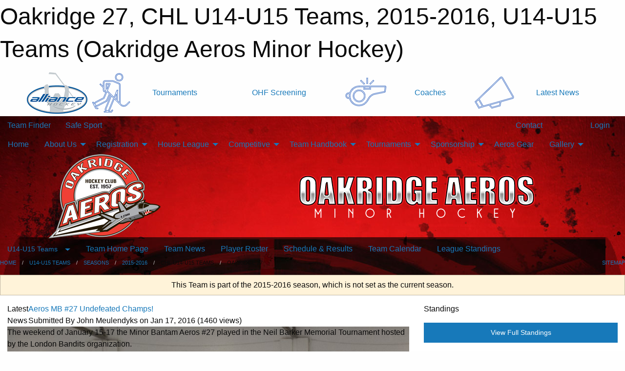

--- FILE ---
content_type: text/html; charset=utf-8
request_url: https://oakridgeaeroshockey.ca/Teams/1467/
body_size: 11450
content:


<!DOCTYPE html>

<html class="no-js" lang="en">
<head><meta charset="utf-8" /><meta http-equiv="x-ua-compatible" content="ie=edge" /><meta name="viewport" content="width=device-width, initial-scale=1.0" /><link rel="preconnect" href="https://cdnjs.cloudflare.com" /><link rel="dns-prefetch" href="https://cdnjs.cloudflare.com" /><link rel="preconnect" href="https://fonts.gstatic.com" /><link rel="dns-prefetch" href="https://fonts.gstatic.com" /><title>
	U14-U15 Teams > 2015-2016 > CHL U14-U15 Teams > Oakridge 27 (Oakridge Aeros Minor Hockey)
</title><link rel="stylesheet" href="https://fonts.googleapis.com/css2?family=Oswald&amp;family=Roboto&amp;family=Passion+One:wght@700&amp;display=swap" />

    <!-- Compressed CSS -->
    <link rel="stylesheet" href="https://cdnjs.cloudflare.com/ajax/libs/foundation/6.7.5/css/foundation.min.css" /><link rel="stylesheet" href="https://cdnjs.cloudflare.com/ajax/libs/motion-ui/2.0.3/motion-ui.css" />

    <!--load all styles -->
    
  <meta name="keywords" content="Oakridge Aeros Hockey, London Minor Hockey, Alliance Hockey, OHF, Hockey Canada, Boys Hockey" /><meta name="description" content="Hockey, London, Minor Hockey, Alliance Hockey" />


<link rel="stylesheet" href="/assets/responsive/css/networks/alliance.min.css?v=2">
<link href='//fonts.googleapis.com/css?family=Yanone+Kaffeesatz:700|Open+Sans:800italic' rel='stylesheet' type='text/css'>

<style type="text/css" media="print">
    #alliance_banner {
        display: none;
    }
</style>

<style type="text/css">
 body { --D-color-rgb-primary: 17,17,17; --D-color-rgb-secondary: 162,12,14; --D-color-rgb-link: 17,17,17; --D-color-rgb-link-hover: 162,12,14; --D-color-rgb-content-link: 17,17,17; --D-color-rgb-content-link-hover: 162,12,14 }  body { --D-fonts-main: 'Roboto', sans-serif }  body { --D-fonts-headings: 'Oswald', sans-serif }  body { --D-fonts-bold: 'Passion One', cursive }  body { --D-wrapper-max-width: 1200px }  .sitecontainer { background-color: rgb(0,0,0); } @media screen and (min-width: 64em) {  .sitecontainer { background-image: url('/domains/oakridgeaeroshockey.ca/bg_page.jpg'); background-position: center top; background-repeat: no-repeat } }  .sitecontainer main .wrapper { background-color: rgba(255,255,255,1); }  .bottom-drawer .content { background-color: rgba(255,255,255,1); } #wid35 .row-masthead { background-color: transparent }
</style>
<link href="/Domains/oakridgeaeroshockey.ca/favicon.ico" rel="shortcut icon" /><link href="/assets/responsive/css/public.min.css?v=2025.07.27" type="text/css" rel="stylesheet" media="screen" /><link href="/Utils/Styles.aspx?ParentType=Team&amp;ParentID=1467&amp;Mode=Responsive&amp;Version=2026.01.22.20.07.45" type="text/css" rel="stylesheet" media="screen" /><script>var clicky_site_ids = clicky_site_ids || []; clicky_site_ids.push(66537934); var clicky_custom = {};</script>
<script async src="//static.getclicky.com/js"></script>
<script async src="//static.getclicky.com/inc/javascript/video/youtube.js"></script>
</head>
<body>
    
    
  <h1 class="hidden">Oakridge 27, CHL U14-U15 Teams, 2015-2016, U14-U15 Teams (Oakridge Aeros Minor Hockey)</h1>

    <form method="post" action="/Teams/1467/" id="frmMain">
<div class="aspNetHidden">
<input type="hidden" name="tlrk_ssm_TSSM" id="tlrk_ssm_TSSM" value="" />
<input type="hidden" name="tlrk_sm_TSM" id="tlrk_sm_TSM" value="" />
<input type="hidden" name="__EVENTTARGET" id="__EVENTTARGET" value="" />
<input type="hidden" name="__EVENTARGUMENT" id="__EVENTARGUMENT" value="" />
<input type="hidden" name="__VIEWSTATE" id="__VIEWSTATE" value="sA+/vUfg3uOBI96CKQtTX2KBKGdMyldZnzoFk9WB0p7My6uykEmj2p3jVmqjmdhfpa33aL0jsLKwOLEdLdCaRv7ruElmBV4nwibh7+OKFwOk4viUnLwF1byo9wUr7m6oj+pEtDWqN9rP6PDLtrIyzWk1zmSRU1PPHljSVC0phnettQ7L7f0sC0U/5Fb+T2HXP4nDXB9rKuEGc4w5bGunt5SDK/aMop0vxiNEan5FgMVY7V8HncZ4Z5tX2q/I0Jv3vtE0S2M2450WqTh/9g1ESLTiiKwbL/[base64]/3xe6inFEbOqudfzbAPoEkqQ==" />
</div>

<script type="text/javascript">
//<![CDATA[
var theForm = document.forms['frmMain'];
if (!theForm) {
    theForm = document.frmMain;
}
function __doPostBack(eventTarget, eventArgument) {
    if (!theForm.onsubmit || (theForm.onsubmit() != false)) {
        theForm.__EVENTTARGET.value = eventTarget;
        theForm.__EVENTARGUMENT.value = eventArgument;
        theForm.submit();
    }
}
//]]>
</script>


<script src="/WebResource.axd?d=pynGkmcFUV13He1Qd6_TZP1ATN0YaB7OCosI8pn1r-GuKx3s40JVe_JsA4aV-jjIu_NQgQJpvSDv437288gBqg2&amp;t=638901397900000000" type="text/javascript"></script>


<script src="https://ajax.aspnetcdn.com/ajax/4.5.2/1/MicrosoftAjax.js" type="text/javascript"></script>
<script src="https://ajax.aspnetcdn.com/ajax/4.5.2/1/MicrosoftAjaxWebForms.js" type="text/javascript"></script>
<script src="/assets/core/js/web/web.min.js?v=2025.07.27" type="text/javascript"></script>
<script src="https://d2i2wahzwrm1n5.cloudfront.net/ajaxz/2025.2.609/Common/Core.js" type="text/javascript"></script>
<script src="https://d2i2wahzwrm1n5.cloudfront.net/ajaxz/2025.2.609/Ajax/Ajax.js" type="text/javascript"></script>
<div class="aspNetHidden">

	<input type="hidden" name="__VIEWSTATEGENERATOR" id="__VIEWSTATEGENERATOR" value="CA0B0334" />
	<input type="hidden" name="__EVENTVALIDATION" id="__EVENTVALIDATION" value="V0WEhYl1+NoaJhqHhDQrdEwi6+G6lZR8LCtpMuMDnqHySCSj4OZWIWxey3Vr61NaththgIJEdYx8l1RO+uEaM/1asZvltQdtRmeTIs1ikYEWYTk2giwkx3/gvNhDtjFx" />
</div>
        <script type="text/javascript">
//<![CDATA[
Sys.WebForms.PageRequestManager._initialize('ctl00$tlrk_sm', 'frmMain', ['tctl00$tlrk_ramSU','tlrk_ramSU'], [], [], 90, 'ctl00');
//]]>
</script>

        <!-- 2025.2.609.462 --><div id="tlrk_ramSU">
	<span id="tlrk_ram" style="display:none;"></span>
</div>
        




<div id="alliance_banner" style="position:relative; z-index: 1000;">
    <div class="grid-container">
        <div class="grid-x align-middle">
            <div class="cell shrink">
                <a href="http://www.alliancehockey.com/" target="_blank" title="Link to ALLIANCE HOCKEY Website" rel="noopener">
                    <img src="//mbswcdn.com/img/networks/alliance/top-bar/logo.png" class="alliance-logo" alt="ALLIANCE Logo" />
                </a>
            </div>
            <div class="cell auto text-center hide-for-large">
                <button class="dropdown button hollow secondary" style="margin: 0;" type="button" data-open="alliance_network_modal">ALLIANCE HOCKEY Digital Network</button>
            </div>
            <div class="cell auto show-for-large">
                <div class="grid-x align-middle align-justify alliance-links">
                    <div class="cell auto alliance-hover alliance-link text-center"><a class="" href="https://alliancehockey.com/Tournament-Listings/?utm_source=Alliance_Network&utm_medium=rss&utm_campaign=News" target="_blank" rel="noopener" title="Tournaments"><div class="grid-x align-middle"><div class="cell shrink icon"><img src="https://alliancehockey.com/public/images/common/galleries/Other Hockey Logos/Digital Network/tournamentsb.png" alt="Icon for Tournaments" /></div><div class="cell auto text-center">Tournaments</div></div></a></div><div class="cell auto alliance-hover alliance-link text-center"><a class="" href="https://ohf.on.ca/risk-management/ohf-vulnerable-sector-checks/?utm_source=Alliance_Network&utm_medium=rss&utm_campaign=OHF-SCREENING" target="_blank" rel="noopener" title="OHF Screening"><div class="grid-x align-middle"><div class="cell auto text-center">OHF Screening</div></div></a></div><div class="cell auto alliance-hover alliance-link text-center"><a class="" href="https://alliancehockey.com/Pages/6287/COACHES/?utm_source=Alliance_Network&utm_medium=rss&utm_campaign=Coaches" target="_blank" rel="noopener" title="Coaches"><div class="grid-x align-middle"><div class="cell shrink icon"><img src="https://alliancehockey.com/public/images/common/galleries/Other Hockey Logos/Digital Network/coachesb.png" alt="Icon for Coaches" /></div><div class="cell auto text-center">Coaches</div></div></a></div><div class="cell auto alliance-hover alliance-link text-center"><a class="" href="https://alliancehockey.com/Articles/?utm_source=Alliance_Network&utm_medium=rss&utm_campaign=News" target="_blank" rel="noopener" title="Latest News"><div class="grid-x align-middle"><div class="cell shrink icon"><img src="https://alliancehockey.com/public/images/common/galleries/Other Hockey Logos/Digital Network/newsb.png" alt="Icon for Latest News" /></div><div class="cell auto text-center">Latest News</div></div></a></div>
                </div>
            </div>
            <div class="cell shrink">
                <div class="grid-x small-up-4 large-up-2 text-center social-icons">
                    <div class="cell shrink"><a href="https://www.facebook.com/114981545258512" target="_blank" rel="noopener"><i class="fab fa-facebook-square" title="ALLIANCE Facebook Page"></i></a></div>
                    <div class="cell shrink"><a href="https://twitter.com/ALLIANCE_Hockey" target="_blank" rel="noopener"><i class="fab fa-square-x-twitter" title="ALLIANCE Twitter Account"></i></a></div>
                    <div class="cell shrink"><a href="https://www.youtube.com/@alliancehockey9365" target="_blank" rel="noopener"><i class="fab fa-youtube-square" title="ALLIANCE YouTube Channel"></i></a></div>
                    <div class="cell shrink"><a href="https://instagram.com/alliance_hockey" target="_blank" rel="noopener"><i class="fab fa-instagram-square" title="ALLIANCE Instagram Page"></i></a></div>
                </div>
            </div>
        </div>
    </div>
    <div class="large reveal" id="alliance_network_modal" data-reveal data-v-offset="0">
        <h3 class="h3">
            <img src="//mbswcdn.com/img/networks/alliance/top-bar/logo.png" class="alliance-logo" alt="ALLIANCE Logo" />
            ALLIANCE HOCKEY Digital Network
        </h3>
        <div class="stacked-for-small button-group hollow secondary expanded"><a class=" button modal-link" href="https://alliancehockey.com/Tournament-Listings/?utm_source=Alliance_Network&utm_medium=rss&utm_campaign=News" target="_blank" rel="noopener" title="Tournaments"><img src="https://alliancehockey.com/public/images/common/galleries/Other Hockey Logos/Digital Network/tournamentsb.png" alt="Icon for Tournaments" />Tournaments</a><a class=" no-img button modal-link" href="https://ohf.on.ca/risk-management/ohf-vulnerable-sector-checks/?utm_source=Alliance_Network&utm_medium=rss&utm_campaign=OHF-SCREENING" target="_blank" rel="noopener" title="OHF Screening">OHF Screening</a><a class=" button modal-link" href="https://alliancehockey.com/Pages/6287/COACHES/?utm_source=Alliance_Network&utm_medium=rss&utm_campaign=Coaches" target="_blank" rel="noopener" title="Coaches"><img src="https://alliancehockey.com/public/images/common/galleries/Other Hockey Logos/Digital Network/coachesb.png" alt="Icon for Coaches" />Coaches</a><a class=" button modal-link" href="https://alliancehockey.com/Articles/?utm_source=Alliance_Network&utm_medium=rss&utm_campaign=News" target="_blank" rel="noopener" title="Latest News"><img src="https://alliancehockey.com/public/images/common/galleries/Other Hockey Logos/Digital Network/newsb.png" alt="Icon for Latest News" />Latest News</a></div>
        <button class="close-button" data-close aria-label="Close modal" type="button">
            <span aria-hidden="true">&times;</span>
        </button>
    </div>
</div>





        
  <div class="sitecontainer"><div id="row32" class="row-outer  not-editable"><div class="row-inner"><div id="wid33"><div class="outer-top-bar"><div class="wrapper row-top-bar"><div class="grid-x grid-padding-x align-middle"><div class="cell shrink show-for-small-only"><div class="cell small-6" data-responsive-toggle="top_bar_links" data-hide-for="medium"><button title="Toggle Top Bar Links" class="menu-icon" type="button" data-toggle></button></div></div><div class="cell shrink"><a href="/Seasons/Current/">Team Finder</a></div><div class="cell shrink"><a href="/SafeSport/">Safe Sport</a></div><div class="cell shrink"><div class="grid-x grid-margin-x"><div class="cell auto"><a href="https://www.facebook.com/OakridgeAerosMinorHockey" target="_blank" rel="noopener"><i class="fab fa-facebook" title="Facebook"></i></a></div><div class="cell auto"><a href="https://www.twitter.com/Oakridge_Aeros" target="_blank" rel="noopener"><i class="fab fa-x-twitter" title="Twitter"></i></a></div></div></div><div class="cell auto show-for-medium"><ul class="menu align-right"><li><a href="/Contact/"><i class="fas fa-address-book" title="Contacts"></i>&nbsp;Contact</a></li><li><a href="/Search/"><i class="fas fa-search" title="Search"></i><span class="hide-for-medium">&nbsp;Search</span></a></li></ul></div><div class="cell auto medium-shrink text-right"><ul class="dropdown menu align-right" data-dropdown-menu><li><a href="/Account/Login/?ReturnUrl=%2fTeams%2f1467%2f" rel="nofollow"><i class="fas fa-sign-in-alt"></i>&nbsp;Login</a></li></ul></div></div><div id="top_bar_links" class="hide-for-medium" style="display:none;"><ul class="vertical menu"><li><a href="/Contact/"><i class="fas fa-address-book" title="Contacts"></i>&nbsp;Contact</a></li><li><a href="/Search/"><i class="fas fa-search" title="Search"></i><span class="hide-for-medium">&nbsp;Search</span></a></li></ul></div></div></div>
</div></div></div><header id="header" class="hide-for-print"><div id="row38" class="row-outer  not-editable"><div class="row-inner wrapper"><div id="wid39">
</div></div></div><div id="row1" class="row-outer"><div class="row-inner wrapper"><div id="wid2"></div></div></div><div id="row34" class="row-outer  not-editable"><div class="row-inner wrapper"><div id="wid36">
        <div class="cMain_ctl19-row-menu row-menu org-menu">
            
            <div class="grid-x align-middle">
                
                <nav class="cell auto">
                    <div class="title-bar" data-responsive-toggle="cMain_ctl19_menu" data-hide-for="large">
                        <div class="title-bar-left">
                            
                            <ul class="horizontal menu">
                                
                                <li><a href="/">Home</a></li>
                                
                                <li><a href="/Seasons/Current/">Team Finder</a></li>
                                
                            </ul>
                            
                        </div>
                        <div class="title-bar-right">
                            <div class="title-bar-title" data-toggle="cMain_ctl19_menu">Organization Menu&nbsp;<i class="fas fa-bars"></i></div>
                        </div>
                    </div>
                    <ul id="cMain_ctl19_menu" style="display: none;" class="vertical large-horizontal menu " data-responsive-menu="drilldown large-dropdown" data-back-button='<li class="js-drilldown-back"><a class="sh-menu-back"></a></li>'>
                        <li class="hover-nonfunction"><a href="/">Home</a></li><li class="hover-nonfunction"><a>About Us</a><ul class="menu vertical nested"><li class="hover-nonfunction"><a href="/Pages/6584/AGM/">AGM</a></li><li class="hover-nonfunction"><a href="/Staff/1003/">Executive &amp; Staff</a></li><li class="hover-nonfunction"><a href="/Contact/1005/">Contact Us</a></li><li class="hover-nonfunction"><a href="/Accomplishments/">Accomplishments</a></li><li class="hover-nonfunction"><a href="/Calendar/">Organization Calendar</a></li><li class="hover-nonfunction"><a href="/Schedule/">Schedule &amp; Results</a></li><li class="hover-nonfunction"><a>Other Links</a><ul class="menu vertical nested"><li class="hover-nonfunction"><a href="/Public/Documents/Oakridge Aeros By-Law.pdf" target="_blank" rel="noopener"><i class="fa fa-file-pdf"></i>By-Laws</a></li><li class="hover-nonfunction"><a href="https://maps.google.ca/maps/ms?hl=en&ie=UTF8&source=embed&msa=0&msid=107379297270369187973.00046ad305b4e85efa853&ll=42.993222,-81.30724&spn=0.060268,0.109863&z=13" target="_blank" rel="noopener"><i class="fa fa-external-link-alt"></i>Our Boundaries</a></li><li class="hover-nonfunction"><a href="http://www.londonrefereesgroup.com/" target="_blank" rel="noopener"><i class="fa fa-external-link-alt"></i>London Referees</a></li><li class="hover-nonfunction"><a href="http://www.alliancehockey.com" target="_blank" rel="noopener"><i class="fa fa-external-link-alt"></i>Alliance Hockey</a></li></ul></li></ul></li><li class="hover-nonfunction"><a>Registration</a><ul class="menu vertical nested"><li class="hover-nonfunction"><a href="/Pages/1736/Registration_Information/">Registration Information</a></li><li class="hover-nonfunction"><a href="/Pages/4013/Respect_In_Sport_-_Parent_Program/">Respect In Sport - Parent Program</a></li><li class="hover-nonfunction"><a href="/Pages/2081/Refund_Policy/">Refund Policy</a></li><li class="hover-nonfunction"><a href="/Pages/2935/Tax_Receipts/">Tax Receipts</a></li></ul></li><li class="hover-nonfunction"><a>House League</a><ul class="menu vertical nested"><li class="hover-nonfunction"><a href="/Pages/1242/Initiation_Program_Welcome/">Initiation Program Welcome</a></li><li class="hover-nonfunction"><a href="/Pages/1893/Initiation_Program_Evaluation_Schedule/">Initiation Program Evaluation Schedule</a></li><li class="hover-nonfunction"><a href="https://www.hockeycanada.ca/en-ca/hockey-programs/coaching/under-7" target="_blank" rel="noopener"><i class="fa fa-external-link-alt"></i>U7 Hockey Canada Overview</a></li><li class="hover-nonfunction"><a href="/Pages/1852/House_League_Assessment_Schedule/">House League Assessment Schedule</a></li><li class="hover-nonfunction"><a href="http://www.theonedb.com/Leagues/1011/Community-Hockey-League/" target="_blank" rel="noopener"><i class="fa fa-external-link-alt"></i>Community Hockey League (CHL)</a></li></ul></li><li class="hover-nonfunction"><a>Competitive</a><ul class="menu vertical nested"><li class="hover-nonfunction"><a href="/Coaches/1004/">Current Coaches</a></li><li class="hover-nonfunction"><a href="/Pages/1578/Frequently_Asked_Questions/">Frequently Asked Questions</a></li><li class="hover-nonfunction"><a href="/Tryouts/">Tryout Schedule</a></li><li class="hover-nonfunction"><a href="http://www.theonedb.com/Leagues/1002/Minor-Development-MD/" target="_blank" rel="noopener"><i class="fa fa-external-link-alt"></i>Minor Development (MD)</a></li></ul></li><li class="hover-nonfunction"><a>Team Handbook</a><ul class="menu vertical nested"><li class="hover-nonfunction"><a href="/Pages/1257/General_Information/">General Information</a></li><li class="hover-nonfunction"><a>Forms and Documents</a><ul class="menu vertical nested"><li class="hover-nonfunction"><a href="https://alliancehockey.com/Libraries/5411/Action_and_Information_Bulletins_2020-21/" target="_blank" rel="noopener"><i class="fa fa-external-link-alt"></i>Alliance Bulletins</a></li><li class="hover-nonfunction"><a href="/Libraries/3558/Organization_Documents/">Organization Documents</a></li><li class="hover-nonfunction"><a href="/Libraries/3563/Team_Documents/">Team Documents</a></li></ul></li><li class="hover-nonfunction"><a href="/Pages/1259/Clinics_(Coaches_Trainers)/">Clinics (Coaches/Trainers)</a></li><li class="hover-nonfunction"><a href="/Pages/9777/Vulnerable_Sector_Check/">Vulnerable Sector Check</a></li><li class="hover-nonfunction"><a href="/Pages/1246/Travel_Permits/">Travel Permits</a></li><li class="hover-nonfunction"><a href="/Pages/3255/Arena_Information_for_Coaches_Convenors/">Arena Information for Coaches / Convenors</a></li><li class="hover-nonfunction"><a href="http://alliancehockey.com/Forms/1000/ALLIANCE_Hockey_Incident_Report_Violation_Report_Form/" target="_blank" rel="noopener"><i class="fa fa-external-link-alt"></i>Alliance Incident Report Form</a></li></ul></li><li class="hover-nonfunction"><a>Tournaments</a><ul class="menu vertical nested"><li class="hover-nonfunction"><a href="/Tournaments/2492/Oakridge_Bob_Stark_Jamboree/">Oakridge Bob Stark Jamboree</a></li><li class="hover-nonfunction"><a href="/Tournaments/2458/Oakridge_House_League_Classic/">Oakridge House League Classic</a></li></ul></li><li class="hover-nonfunction"><a>Sponsorship</a><ul class="menu vertical nested"><li class="hover-nonfunction"><a href="/Sponsors/">Sponsors</a></li><li class="hover-nonfunction"><a href="/Pages/5596/Sponsorships/">Sponsorships</a></li></ul></li><li class="hover-nonfunction"><a href="https://www.petessports.com/oakridge-aeros" target="_blank" rel="noopener"><i class="fa fa-external-link-alt"></i>Aeros Gear</a></li><li class="hover-nonfunction"><a>Gallery</a><ul class="menu vertical nested"><li class="hover-nonfunction"><a href="/Galleries/5309/2015-16_Team_Pictures/"><i class="fa fa-images"></i>2015 / 16 Team Pictures</a></li><li class="hover-nonfunction"><a href="/Galleries/5672/2016-17_Team_Pictures/"><i class="fa fa-images"></i>2016 / 17 Team Pictures</a></li><li class="hover-nonfunction"><a href="/Galleries/6586/2017-18_Team_Pictures/"><i class="fa fa-images"></i>2017 / 18 Team Pictures</a></li><li class="hover-nonfunction"><a href="/Galleries/6946/2018-19_Team_Pictures/"><i class="fa fa-images"></i>2018 / 19 Team Pictures</a></li><li class="hover-nonfunction"><a href="/Galleries/7803/2019-20_Team_Pictures/"><i class="fa fa-images"></i>2019 / 20 Team Pictures</a></li></ul></li>
                    </ul>
                </nav>
            </div>
            
        </div>
        </div><div id="wid35"><div class="cMain_ctl22-row-masthead row-masthead"><div class="grid-x align-middle text-center"><div class="cell small-4"><a href="/"><img class="contained-image" src="/domains/oakridgeaeroshockey.ca/logo.png" alt="Main Logo" /></a></div><div class="cell small-8"><img class="contained-image" src="/domains/oakridgeaeroshockey.ca/bg_header.png" alt="Banner Image" /></div></div></div>
</div><div id="wid37">
<div class="cMain_ctl25-row-menu row-menu">
    <div class="grid-x align-middle">
        
        <div class="cell shrink show-for-large">
            <button class="dropdown button clear" style="margin: 0;" type="button" data-toggle="cMain_ctl25_category_dropdown">U14-U15 Teams</button>
        </div>
        
        <nav class="cell auto">
            <div class="title-bar" data-responsive-toggle="cMain_ctl25_menu" data-hide-for="large">
                <div class="title-bar-left flex-child-shrink">
                    <div class="grid-x align-middle">
                        
                        <div class="cell shrink">
                            <button class="dropdown button clear" style="margin: 0;" type="button" data-open="cMain_ctl25_category_modal">U14-U15 Teams</button>
                        </div>
                        
                    </div>
                </div>
                <div class="title-bar-right flex-child-grow">
                    <div class="grid-x align-middle">
                        <div class="cell auto"></div>
                        
                        <div class="cell shrink">
                            <div class="title-bar-title" data-toggle="cMain_ctl25_menu">Oakridge 27 Menu&nbsp;<i class="fas fa-bars"></i></div>
                        </div>
                    </div>
                </div>
            </div>
            <ul id="cMain_ctl25_menu" style="display: none;" class="vertical large-horizontal menu " data-responsive-menu="drilldown large-dropdown" data-back-button='<li class="js-drilldown-back"><a class="sh-menu-back"></a></li>'>
                <li><a href="/Teams/1467/">Team Home Page</a></li><li><a href="/Teams/1467/Articles/">Team News</a></li><li><a href="/Teams/1467/Players/">Player Roster</a></li><li><a href="/Teams/1467/Schedule/">Schedule & Results</a></li><li><a href="/Teams/1467/Calendar/">Team Calendar</a></li><li><a href="http://www.theonedb.com/Teams/25606?src=mbsw" target="blank"><i class="fa fa-external-link-alt"></i>League Standings</a></li>
            </ul>
        </nav>
        
    </div>
    
    <div class="dropdown-pane" id="cMain_ctl25_category_dropdown" data-dropdown data-close-on-click="true" style="width: 600px;">
        <div class="grid-x grid-padding-x grid-padding-y">
            <div class="cell medium-5">
                <ul class="menu vertical">
                    <li><a href="/Categories/1011/">Category Home</a></li><li><a href="/Categories/1011/Articles/">Category News</a></li><li><a href="/Categories/1011/Schedule/">Schedule & Results</a></li><li><a href="/Categories/1011/Staff/1061/">Category Staff</a></li><li><a href="/Categories/1011/Coaches/1062/">Category Coaches</a></li><li><a href="/Categories/1011/Calendar/">Category Calendar</a></li>
                </ul>
            </div>
            <div class="cell medium-7">
                
                <h5 class="h5">Team Websites</h5>
                <hr />
                <div class="grid-x text-center small-up-2 site-list">
                    
                    <div class="cell"><a href="/Teams/1466/">Oakridge 17</a></div>
                    
                    <div class="cell current">Oakridge 27</div>
                    
                    <div class="cell"><a href="/Teams/1468/">Oakridge A8</a></div>
                    
                    <div class="cell"><a href="/Teams/1469/">Oakridge B8</a></div>
                    
                    <div class="cell"><a href="/Teams/1493/">Oakridge 37</a></div>
                    
                </div>
                
            </div>
        </div>
    </div>
    <div class="large reveal cMain_ctl25-row-menu-reveal row-menu-reveal" id="cMain_ctl25_category_modal" data-reveal>
        <h3 class="h3">U14-U15 Teams</h3>
        <hr />
        <div class="grid-x grid-padding-x grid-padding-y">
            <div class="cell medium-5">
                <ul class="menu vertical">
                    <li><a href="/Categories/1011/">Category Home</a></li><li><a href="/Categories/1011/Articles/">Category News</a></li><li><a href="/Categories/1011/Schedule/">Schedule & Results</a></li><li><a href="/Categories/1011/Staff/1061/">Category Staff</a></li><li><a href="/Categories/1011/Coaches/1062/">Category Coaches</a></li><li><a href="/Categories/1011/Calendar/">Category Calendar</a></li>
                </ul>
            </div>
            <div class="cell medium-7">
                
                <h5 class="h5">Team Websites</h5>
                <hr />
                <div class="grid-x text-center small-up-2 site-list">
                    
                    <div class="cell"><a href="/Teams/1466/">Oakridge 17</a></div>
                    
                    <div class="cell current">Oakridge 27</div>
                    
                    <div class="cell"><a href="/Teams/1468/">Oakridge A8</a></div>
                    
                    <div class="cell"><a href="/Teams/1469/">Oakridge B8</a></div>
                    
                    <div class="cell"><a href="/Teams/1493/">Oakridge 37</a></div>
                    
                </div>
                
            </div>
        </div>
        <button class="close-button" data-close aria-label="Close modal" type="button">
            <span aria-hidden="true">&times;</span>
        </button>
    </div>
    
</div>
</div></div></div><div id="row40" class="row-outer  not-editable"><div class="row-inner wrapper"><div id="wid41">
<div class="cMain_ctl30-row-breadcrumb row-breadcrumb">
    <div class="grid-x"><div class="cell auto"><nav aria-label="You are here:" role="navigation"><ul class="breadcrumbs"><li><a href="/" title="Main Home Page">Home</a></li><li><a href="/Categories/1011/" title="U14-U15 Teams Home Page">U14-U15 Teams</a></li><li><a href="/Seasons/" title="List of seasons">Seasons</a></li><li><a href="/Seasons/1431/" title="Season details for 2015-2016">2015-2016</a></li><li>CHL U14-U15 Teams</li><li>Oakridge 27</li></ul></nav></div><div class="cell shrink"><ul class="breadcrumbs"><li><a href="/Sitemap/" title="Go to the sitemap page for this website"><i class="fas fa-sitemap"></i><span class="show-for-large">&nbsp;Sitemap</span></a></li></ul></div></div>
</div>
</div></div></div></header><main id="main"><div class="wrapper"><div id="row47" class="row-outer"><div class="row-inner"><div id="wid48"></div></div></div><div id="row42" class="row-outer  not-editable"><div class="row-inner"><div id="wid43">
<div class="cMain_ctl42-outer widget">
    <div class="callout small warning text-center">This Team is part of the 2015-2016 season, which is not set as the current season.</div>
</div>
</div></div></div><div id="row51" class="row-outer"><div class="row-inner"><div id="wid52"></div></div></div><div id="row3" class="row-outer"><div class="row-inner"><div class="grid-x grid-padding-x"><div id="row3col4" class="cell small-12 medium-7 large-8 "><div id="wid6"></div><div id="wid7"></div><div id="wid8"></div><div id="wid9">
<div class="cMain_ctl63-outer widget">
    <div class="carousel-row-wrapper"><div class="cMain_ctl63-carousel-row carousel-row news latest"><div class="carousel-item"><div class="grid-x align-middle header"><div class="cell shrink hide-for-small-only slantedtitle"><span>Latest<br />News</span></div><div class="cell auto"><div class="title font-heading"><a href="/Teams/1467/Articles/5024/Aeros_MB_27_Undefeated_Champs_/" title="read more of this item" rel="nofollow">Aeros MB #27 Undefeated Champs!</a></div><div class="author"><div> <span class="show-for-medium">Submitted</span> By John Meulendyks on Jan 17, 2016 (1460 views)</div></div></div></div><div class="content" style="background-image: url('/public/images/teams/1467/articles/tournament_photo.jpg');"><div class="outer"><div class="inner grid-y" style="background-image: url('/public/images/teams/1467/articles/tournament_photo.jpg');"><div class="cell auto"></div><div class="cell shrink overlay"><div class="synopsis">The weekend of January 15-17 the Minor Bantam Aeros #27 played in the Neil Barker Memorial Tournament hosted by the London Bandits organization.
</div></div><div class="cell shrink overlay read-more text-right"><a href="/Teams/1467/Articles/5024/Aeros_MB_27_Undefeated_Champs_/" title="read more of this item" rel="nofollow">Read More</a></div></div></div></div></div></div></div>
</div>
</div><div id="wid10">
<div class="cMain_ctl66-outer widget">
    <div class="heading-4-wrapper"><div class="heading-4"><span class="pre"></span><span class="text">Alliance Hockey</span><span class="suf"></span></div></div><div class="carousel-row-wrapper"><div class="cMain_ctl66-carousel-row carousel-row news rss"><div class="carousel-item"><div class="content no-image"><div class="outer"><div class="inner grid-y"><div class="cell auto"></div><div class="cell shrink overlay"><div class="synopsis"><div class="title font-heading"><a href="http://alliancehockey.com" title="read more of this item" target="_blank" rel="nofollow">Game Results for the past week</a></div></div></div></div></div></div></div><div class="carousel-item"><div class="content no-image"><div class="outer"><div class="inner grid-y"><div class="cell auto"></div><div class="cell shrink overlay"><div class="synopsis"><div class="title font-heading"><a href="http://alliancehockey.com/Articles/8491/The_Coaches_Site_-_January_Newsletter/" title="read more of this item" target="_blank" rel="nofollow">The Coaches Site - January Newsletter</a></div></div></div></div></div></div></div><div class="carousel-item"><div class="content no-image"><div class="outer"><div class="inner grid-y"><div class="cell auto"></div><div class="cell shrink overlay"><div class="synopsis"><div class="title font-heading"><a href="http://alliancehockey.com/Articles/8484/U18AAA_Power_Rankings_Week_12_-_January_28/" title="read more of this item" target="_blank" rel="nofollow">U18AAA Power Rankings: Week #12 - January 28</a></div></div></div></div></div></div></div><div class="carousel-item"><div class="content no-image"><div class="outer"><div class="inner grid-y"><div class="cell auto"></div><div class="cell shrink overlay"><div class="synopsis"><div class="title font-heading"><a href="http://alliancehockey.com/Articles/8489/ALLIANCE_Hockey_Semi-Annual_Meetings_Conclude/" title="read more of this item" target="_blank" rel="nofollow">ALLIANCE Hockey Semi-Annual Meetings Conclude</a></div></div></div></div></div></div></div><div class="carousel-item"><div class="content no-image"><div class="outer"><div class="inner grid-y"><div class="cell auto"></div><div class="cell shrink overlay"><div class="synopsis"><div class="title font-heading"><a href="http://alliancehockey.com/Articles/8488/ALLIANCE_Hockey-Dairy_Farmers_of_Ontario_Partner_to_Provide_Scholarships/" title="read more of this item" target="_blank" rel="nofollow">ALLIANCE Hockey-Dairy Farmers of Ontario Partner to Provide Scholarships</a></div></div></div></div></div></div></div></div></div>
</div>
</div><div id="wid11"></div><div id="wid12"></div></div><div id="row3col5" class="cell small-12 medium-5 large-4 "><div id="wid13"></div><div id="wid14">
<div class="cMain_ctl80-outer widget">
<div class="heading-4-wrapper"><div class="heading-4"><span class="pre"></span><span class="text">Standings</span><span class="suf"></span></div></div><a style="margin: 1rem 0 2rem 0;" class="button expanded themed standings" href="http://www.theonedb.com/Teams/25606?src=mbsw" target="_blank">View Full Standings</a>
</div>


<script type="text/javascript">
    function show_mini_standings(ID,name) {
        var appStandingsWrappers = document.getElementsByClassName(".app-standings");
        for (var i = 0; i < appStandingsWrappers.length; i++) { appStandingsWrappers[i].style.display = "none";  }
        document.getElementById("app-standings-" + ID).style.display = "block";
        document.getElementById("app-standings-chooser-button").textContent = name;
    }
</script></div><div id="wid15">
<div class="cMain_ctl83-outer widget">
<div class="heading-4-wrapper"><div class="heading-4"><span class="pre"></span><span class="text">Team Record</span><span class="suf"></span></div></div><div class="record-container content-block text-center"><div class="record" data-sh-created="2:15 PM"><a href="/Teams/1467/RecordDetails/" title="View Record Details">19 - 9 - 1</a></div><div class="season">2015-2016</div></div>
</div>
</div><div id="wid16"></div><div id="wid17">
<div class="cMain_ctl89-outer widget">
    <div class="callout large text-center">No upcoming games scheduled.</div>
</div>
</div><div id="wid18"></div></div></div></div></div><div id="row19" class="row-outer"><div class="row-inner"><div id="wid20"></div><div id="wid21"></div></div></div><div id="row22" class="row-outer"><div class="row-inner"></div></div><div id="row23" class="row-outer"><div class="row-inner"><div class="grid-x grid-padding-x"><div id="row23col24" class="cell small-12 medium-7 large-8 "><div id="wid26">
<div class="cMain_ctl111-outer widget">
    <div class="heading-1-wrapper"><div class="heading-1"><div class="grid-x align-middle"><div class="cell auto"><span class="pre"></span><span class="text">Up Next</span><span class="suf"></span></div><div class="cell shrink"><a href="/Teams/1467/Calendar/">Full Calendar</a></div></div></div></div><div class="month home" data-sh-created="2:15 PM"><div class="week"><a id="Feb-01-2026" onclick="show_day_cMain_ctl111('Feb-01-2026')" class="day today">Today<div class="caldots"><div class="caldot">0 events</div></div></a><a id="Feb-02-2026" onclick="show_day_cMain_ctl111('Feb-02-2026')" class="day">Mon<div class="caldots"><div class="caldot">0 events</div></div></a><a id="Feb-03-2026" onclick="show_day_cMain_ctl111('Feb-03-2026')" class="day">Tue<div class="caldots"><div class="caldot">0 events</div></div></a><a id="Feb-04-2026" onclick="show_day_cMain_ctl111('Feb-04-2026')" class="day show-for-large">Wed<div class="caldots"><div class="caldot">0 events</div></div></a><a id="Feb-05-2026" onclick="show_day_cMain_ctl111('Feb-05-2026')" class="day show-for-large">Thu<div class="caldots"><div class="caldot">0 events</div></div></a></div></div><div class="cal-items home"><div class="day-details today" id="day-Feb-01-2026"><div class="empty">No events for Sun, Feb 01, 2026</div></div><div class="day-details " id="day-Feb-02-2026"><div class="empty">No events for Mon, Feb 02, 2026</div></div><div class="day-details " id="day-Feb-03-2026"><div class="empty">No events for Tue, Feb 03, 2026</div></div><div class="day-details " id="day-Feb-04-2026"><div class="empty">No events for Wed, Feb 04, 2026</div></div><div class="day-details " id="day-Feb-05-2026"><div class="empty">No events for Thu, Feb 05, 2026</div></div></div>
</div>

<script type="text/javascript">

    function show_day_cMain_ctl111(date) { var cell = $(".cMain_ctl111-outer #" + date); if (cell.length) { $(".cMain_ctl111-outer .day").removeClass("selected"); $(".cMain_ctl111-outer .day-details").removeClass("selected"); cell.addClass("selected"); $(".cMain_ctl111-outer .day-details").hide(); $(".cMain_ctl111-outer #day-" + date).addClass("selected").show(); } }

</script>


</div></div><div id="row23col25" class="cell small-12 medium-5 large-4 "><div id="wid27">
<div class="cMain_ctl116-outer widget">
<div class="heading-5-wrapper"><div class="heading-5"><span class="pre"></span><span class="text">Follow Us:</span><span class="suf"></span></div></div><div class="social-links"><ul class="tabs" data-tabs id="social-tabs"><li class="tabs-title is-active"><a href="#cMain_ctl116pnl_facebook" aria-selected="true"><i class="fab fa-4x fa-facebook"></i></a></li><li class="tabs-title "><a href="#cMain_ctl116pnl_twitter"><i class="fab fa-4x fa-x-twitter"></i></a></li></ul><div class="tabs-content" data-tabs-content="social-tabs"><div class="tabs-panel is-active" id="cMain_ctl116pnl_facebook"><div style="height: 500px;"><div id="fb-root"></div><script async defer crossorigin="anonymous" src="https://connect.facebook.net/en_US/sdk.js#xfbml=1&version=v10.0" nonce="kaEulp51"></script><div class="fb-page" data-href="https://www.facebook.com/OakridgeAerosMinorHockey" data-tabs="timeline" data-width="500" data-height="500" data-small-header="true" data-adapt-container-width="true" data-hide-cover="false" data-show-facepile="false"><blockquote cite="https://www.facebook.com/OakridgeAerosMinorHockey" class="fb-xfbml-parse-ignore"><a href="https://www.facebook.com/OakridgeAerosMinorHockey">Oakridge Aeros Minor Hockey</a></blockquote></div></div></div><div class="tabs-panel " id="cMain_ctl116pnl_twitter"><div style="height: 500px;"><a class="twitter-timeline" data-height="500"  data-chrome="noheader transparent" href="https://twitter.com/Oakridge_Aeros">Posts by Oakridge_Aeros</a><script async src="https://platform.twitter.com/widgets.js" charset="utf-8"></script></div></div></div></div>
</div>
</div><div id="wid28"></div></div></div></div></div><div id="row29" class="row-outer"><div class="row-inner"><div id="wid30"></div><div id="wid31"></div></div></div><div id="row49" class="row-outer"><div class="row-inner"><div id="wid50"></div></div></div></div></main><footer id="footer" class="hide-for-print"><div id="row44" class="row-outer  not-editable"><div class="row-inner wrapper"><div id="wid45">
    <div class="cMain_ctl141-row-footer row-footer">
        <div class="grid-x"><div class="cell medium-6"><div class="sportsheadz"><div class="grid-x"><div class="cell small-6 text-center sh-logo"><a href="/Teams/1467/App/" rel="noopener" title="More information about the Sportsheadz App"><img src="https://mbswcdn.com/img/sportsheadz/go-mobile.png" alt="Sportsheadz Go Mobile!" /></a></div><div class="cell small-6"><h3>Get Mobile!</h3><p>Download our mobile app to stay up to date on all the latest scores, stats, and schedules</p><div class="app-store-links"><div class="cell"><a href="/Teams/1467/App/" rel="noopener" title="More information about the Sportsheadz App"><img src="https://mbswcdn.com/img/sportsheadz/appstorebadge-300x102.png" alt="Apple App Store" /></a></div><div class="cell"><a href="/Teams/1467/App/" rel="noopener" title="More information about the Sportsheadz App"><img src="https://mbswcdn.com/img/sportsheadz/google-play-badge-1-300x92.png" alt="Google Play Store" /></a></div></div></div></div></div></div><div class="cell medium-6"><div class="contact"><h3>Contact Us</h3>Visit our <a href="/Contact">Contact</a> page for more contact details.</div></div></div><div class="grid-x grid-padding-x grid-padding-y align-middle text-center"><div class="cell small-12"><div class="org"><span></span></div><div class="site"><span>2015-2016 U14-U15 Teams - Oakridge 27</span></div></div></div>
    </div>
</div><div id="wid46">

<div class="cMain_ctl144-outer">
    <div class="row-footer-terms">
        <div class="grid-x grid-padding-x grid-padding-y">
            <div class="cell">
                <ul class="menu align-center">
                    <li><a href="https://mail.mbsportsweb.ca/" rel="nofollow">Webmail</a></li>
                    <li id="cMain_ctl144_li_safesport"><a href="/SafeSport/">Safe Sport</a></li>
                    <li><a href="/Privacy-Policy/">Privacy Policy</a></li>
                    <li><a href="/Terms-Of-Use/">Terms of Use</a></li>
                    <li><a href="/Help/">Website Help</a></li>
                    <li><a href="/Sitemap/">Sitemap</a></li>
                    <li><a href="/Contact/">Contact</a></li>
                    <li><a href="/Subscribe/">Subscribe</a></li>
                </ul>
            </div>
        </div>
    </div>
</div>
</div></div></div></footer></div>
  
  
  

        
        
        <input type="hidden" name="ctl00$hfCmd" id="hfCmd" />
        <script type="text/javascript">
            //<![CDATA[
            function get_HFID() { return "hfCmd"; }
            function toggleBio(eLink, eBio) { if (document.getElementById(eBio).style.display == 'none') { document.getElementById(eLink).innerHTML = 'Hide Bio'; document.getElementById(eBio).style.display = 'block'; } else { document.getElementById(eLink).innerHTML = 'Show Bio'; document.getElementById(eBio).style.display = 'none'; } }
            function get_WinHeight() { var h = (typeof window.innerHeight != 'undefined' ? window.innerHeight : document.body.offsetHeight); return h; }
            function get_WinWidth() { var w = (typeof window.innerWidth != 'undefined' ? window.innerWidth : document.body.offsetWidth); return w; }
            function StopPropagation(e) { e.cancelBubble = true; if (e.stopPropagation) { e.stopPropagation(); } }
            function set_cmd(n) { var t = $get(get_HFID()); t.value = n, __doPostBack(get_HFID(), "") }
            function set_cookie(n, t, i) { var r = new Date; r.setDate(r.getDate() + i), document.cookie = n + "=" + escape(t) + ";expires=" + r.toUTCString() + ";path=/;SameSite=Strict"; }
            function get_cookie(n) { var t, i; if (document.cookie.length > 0) { t = document.cookie.indexOf(n + "="); if (t != -1) return t = t + n.length + 1, i = document.cookie.indexOf(";", t), i == -1 && (i = document.cookie.length), unescape(document.cookie.substring(t, i)) } return "" }
            function Track(goal_name) { if (typeof (clicky) != "undefined") { clicky.goal(goal_name); } }
                //]]>
        </script>
    

<script type="text/javascript">
//<![CDATA[
window.__TsmHiddenField = $get('tlrk_sm_TSM');Sys.Application.add_init(function() {
    $create(Telerik.Web.UI.RadAjaxManager, {"_updatePanels":"","ajaxSettings":[],"clientEvents":{OnRequestStart:"",OnResponseEnd:""},"defaultLoadingPanelID":"","enableAJAX":true,"enableHistory":false,"links":[],"styles":[],"uniqueID":"ctl00$tlrk_ram","updatePanelsRenderMode":0}, null, null, $get("tlrk_ram"));
});
//]]>
</script>
</form>

    <script src="https://cdnjs.cloudflare.com/ajax/libs/jquery/3.6.0/jquery.min.js"></script>
    <script src="https://cdnjs.cloudflare.com/ajax/libs/what-input/5.2.12/what-input.min.js"></script>
    <!-- Compressed JavaScript -->
    <script src="https://cdnjs.cloudflare.com/ajax/libs/foundation/6.7.5/js/foundation.min.js"></script>
    <!-- Slick Carousel Compressed JavaScript -->
    <script src="/assets/responsive/js/slick.min.js?v=2025.07.27"></script>

    <script>
        $(document).foundation();

        $(".sh-menu-back").each(function () {
            var backTxt = $(this).parent().closest(".is-drilldown-submenu-parent").find("> a").text();
            $(this).text(backTxt);
        });

        $(".hover-nonfunction").on("mouseenter", function () { $(this).addClass("hover"); });
        $(".hover-nonfunction").on("mouseleave", function () { $(this).removeClass("hover"); });
        $(".hover-function").on("mouseenter touchstart", function () { $(this).addClass("hover"); setTimeout(function () { $(".hover-function.hover .hover-function-links").css("pointer-events", "auto"); }, 100); });
        $(".hover-function").on("mouseleave touchmove", function () { $(".hover-function.hover .hover-function-links").css("pointer-events", "none"); $(this).removeClass("hover"); });

        function filteritems(containerid, item_css, css_to_show) {
            if (css_to_show == "") {
                $("#" + containerid + " ." + item_css).fadeIn();
            } else {
                $("#" + containerid + " ." + item_css).hide();
                $("#" + containerid + " ." + item_css + "." + css_to_show).fadeIn();
            }
        }

    </script>

    <script> $('.cMain_ctl66-carousel-row').slick({  lazyLoad: 'anticipated',  dots: true,  arrows: false,  infinite: true,  mobileFirst: true,  slidesToShow: 1,  slidesToScroll: 1,  responsive: [   { breakpoint: 640, settings: { slidesToShow: 2, slidesToScroll: 2 } },   { breakpoint: 1024, settings: { slidesToShow: 3, slidesToScroll: 3 } }  ] });</script>
<script> show_day_cMain_ctl111('Feb-01-2026')</script>

    <script type="text/javascript">
 var alt_title = $("h1.hidden").html(); if(alt_title != "") { clicky_custom.title = alt_title; }
</script>


    

<script defer src="https://static.cloudflareinsights.com/beacon.min.js/vcd15cbe7772f49c399c6a5babf22c1241717689176015" integrity="sha512-ZpsOmlRQV6y907TI0dKBHq9Md29nnaEIPlkf84rnaERnq6zvWvPUqr2ft8M1aS28oN72PdrCzSjY4U6VaAw1EQ==" data-cf-beacon='{"version":"2024.11.0","token":"0339f98d15d948f1976dd417d13984cb","r":1,"server_timing":{"name":{"cfCacheStatus":true,"cfEdge":true,"cfExtPri":true,"cfL4":true,"cfOrigin":true,"cfSpeedBrain":true},"location_startswith":null}}' crossorigin="anonymous"></script>
</body>
</html>
